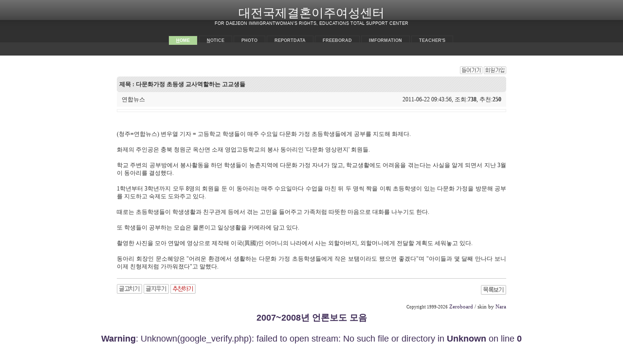

--- FILE ---
content_type: text/html
request_url: http://sjkim0207.byus.net/zboard/view.php?id=reportdata&page=18&sn1=&divpage=1&sn=off&ss=on&sc=on&select_arrange=headnum&desc=asc&no=3703
body_size: 18728
content:
<!--
ZeroBoard에 대한 라이센스 명시입니다.

아래 라이센스에 동의하시는 분만 제로보드를 사용할수 있습니다.
    
프로그램명 : Zeroboard
배포버젼 : 4.1 pl 2 (2002. 6. 19)
개발자 : zero 
Homepage : http://zeroboard.com

1. 제로보드의 배포권은 ZEROBOARD.COM에서 허용한 곳에만 있습니다.
   (허락 맡지 않은 재배포는 허용하지 않습니다.)

2. 제로보드는 저작권을 아래 3번항목에 의해 표기하는 한도내에서
   개인홈페이지 및 학교나 교회등의 비영리단체, 기업이나 기타 영리단체에서 사용할수 있습니다.
   (반국가 단체나 불법 싸이트에서의 사용은 금지합니다)

3. 제로보드 사용시 저작권 명시부분을 훼손하면 안됩니다.
   프로그램 소스, html소스상의 라이센스 및 웹상 출력물 하단에 있는 카피라이트와 링크를 수정하지 마십시요.
   (저작권 표시는 게시판 배포시 작성된 형식만을 허용합니다. 임의 수정은 금지합니다)

4. 단, 정식 등록버젼은 저작권 표시를 삭제할수 있습니다.
   정식 등록버젼에 대한 문의는 http://zeroboard.com 에서 문의 방법을 찾아주시기 바랍니다.

5. 링크서비스등의 기본 용도에 맞지 않는 사용은 금지합니다.

6. 제로보드의 사용으로 인한 데이타 손실 및 기타 손해등 어떠한 사고나 문제에 대해서 ZEROBOARD.COM은 절대 책임을 지지 않습니다.

7. 제로보드에 대해 ZEROBOARD.COM은 유지/ 보수의 의무가 없습니다.

8. 제로보드 소스는 개인적으로 사용시 수정하여 사용할수 있지만 수정된 프로그램의 재배포는 금지합니다.
   (저작권 관련 부분은 수정금지입니다)

9. 제로보드에 쓰인 스킨의 저작권은 스킨 제작자에게 있으며 제작자의 동의하에 수정배포가 가능합니다.

10. 기타 의문사항은 http://zeroboard.com 을 이용해 주시기 바랍니다.
    (질문등에 대한 내용은 메일로 받지 않습니다)

-->
<html> 
<head>
	<title></title>
	<meta http-equiv=Content-Type content=text/html; charset=EUC-KR>
	<link rel=StyleSheet HREF=skin/Nara_SG_V4/style.css type=text/css title=style>
	<script language='JavaScript'>
	var select_obj;
	function ZB_layerAction(name,status) { 
		var obj=document.all[name];
		var _tmpx,_tmpy, marginx, marginy;
		_tmpx = event.clientX + parseInt(obj.offsetWidth);
		_tmpy = event.clientY + parseInt(obj.offsetHeight);
		_marginx = document.body.clientWidth - _tmpx;
		_marginy = document.body.clientHeight - _tmpy ;
		if(_marginx < 0)
			_tmpx = event.clientX + document.body.scrollLeft + _marginx ;
		else
			_tmpx = event.clientX + document.body.scrollLeft ;
		if(_marginy < 0)
			_tmpy = event.clientY + document.body.scrollTop + _marginy +20;
		else
			_tmpy = event.clientY + document.body.scrollTop ;
		obj.style.posLeft=_tmpx-13;
		obj.style.posTop=_tmpy-12;
		if(status=='visible') {
			if(select_obj) {
				select_obj.style.visibility='hidden';
				select_obj=null;
			}
			select_obj=obj;
		}else{
			select_obj=null;
		}
		obj.style.visibility=status; 
	}


	function print_ZBlayer(name, homepage, mail, member_no, boardID, writer, traceID, traceType, isAdmin, isMember) {
		var printHeight = 0;
		var printMain="";
	
		if(homepage) {
			printMain = "<tr onMouseOver=this.style.backgroundColor='#bbbbbb' onMouseOut=this.style.backgroundColor='' onMousedown=window.open('"+homepage+"');><td style=font-family:굴림;font-size:9pt height=18 nowrap>&nbsp;<img src=images/n_homepage.gif border=0 align=absmiddle>&nbsp;&nbsp;홈페이지&nbsp;&nbsp;</td></tr>";
			printHeight = printHeight + 16;
		}
		if(mail) {
			printMain = printMain +	"<tr onMouseOver=this.style.backgroundColor='#bbbbbb' onMouseOut=this.style.backgroundColor='' onMousedown=window.open('open_window.php?mode=m&str="+mail+"','ZBremote','width=1,height=1,left=1,top=1');><td style=font-family:굴림;font-size:9pt height=18 nowrap>&nbsp;<img src=images/n_mail.gif border=0 align=absmiddle>&nbsp;&nbsp;메일 보내기&nbsp;&nbsp;</td></tr>";
			printHeight = printHeight + 16;
		}
		if(member_no) {
			if(isMember) {
				printMain = printMain +	"<tr onMouseOver=this.style.backgroundColor='#bbbbbb' onMouseOut=this.style.backgroundColor='' onMousedown=window.open('view_info.php?member_no="+member_no+"','view_info','width=400,height=510,toolbar=no,scrollbars=yes');><td style=font-family:굴림;font-size:9pt height=18 nowrap>&nbsp;<img src=images/n_memo.gif border=0 align=absmiddle>&nbsp;&nbsp;쪽지 보내기&nbsp;&nbsp;</td></tr>";
				printHeight = printHeight + 16;
			}
			printMain = printMain +	"<tr onMouseOver=this.style.backgroundColor='#bbbbbb' onMouseOut=this.style.backgroundColor='' onMousedown=window.open('view_info2.php?member_no="+member_no+"','view_info','width=400,height=510,toolbar=no,scrollbars=yes');><td style=font-family:굴림;font-size:9pt height=18 nowrap>&nbsp;<img src=images/n_information.gif border=0 align=absmiddle>&nbsp;&nbsp;회원정보 보기&nbsp;&nbsp;</td></tr>";
			printHeight = printHeight + 16;
		}
		if(writer) {
			printMain = printMain +	"<tr onMouseOver=this.style.backgroundColor='#bbbbbb' onMouseOut=this.style.backgroundColor='' onMousedown=location.href='zboard.php?id="+boardID+"&sn1=on&sn=on&ss=off&sc=off&keyword="+writer+"';><td style=font-family:굴림;font-size:9pt height=18 nowrap>&nbsp;<img src=images/n_search.gif border=0 align=absmiddle>&nbsp;&nbsp;이름으로 검색&nbsp;&nbsp;</td></tr>";
			printHeight = printHeight + 16;
		}
		if(isAdmin) {
			if(member_no) {
				printMain = printMain +	"<tr onMouseOver=this.style.backgroundColor='#bbbbbb' onMouseOut=this.style.backgroundColor='' onMousedown=window.open('open_window.php?mode=i&str="+member_no+"','ZBremote','width=1,height=1,left=1,top=1');><td style=font-family:굴림;font-size:9pt height=18 nowrap>&nbsp;<img src=images/n_modify.gif border=0 align=absmiddle>&nbsp;&nbsp;<font color=darkred>회원정보 변경&nbsp;&nbsp;</td></tr>";
				printHeight = printHeight + 16;
			}
			printMain = printMain +	"<tr onMouseOver=this.style.backgroundColor='#bbbbbb' onMouseOut=this.style.backgroundColor='' onMousedown=window.open('open_window.php?mode="+traceType+"&str="+traceID+"','ZBremote','width=1,height=1,left=1,top=1');><td style=font-family:굴림;font-size:9pt height=18 nowrap>&nbsp;<img src=images/n_relationlist.gif border=0 align=absmiddle>&nbsp;&nbsp;<font color=darkred>관련글 추적</font>&nbsp;&nbsp;</td></tr>";
			printHeight = printHeight + 16;
		
		}
		var printHeader = "<div id='"+name+"' style='position:absolute; left:10px; top:25px; width:127; height: "+printHeight+"; z-index:1; visibility: hidden' onMousedown=ZB_layerAction('"+name+"','hidden')><table border=0><tr><td colspan=3 onMouseover=ZB_layerAction('"+name+"','hidden') height=3></td></tr><tr><td width=5 onMouseover=ZB_layerAction('"+name+"','hidden') rowspan=2>&nbsp;</td><td height=5></td></tr><tr><td><table style=cursor:hand border='0' cellspacing='1' cellpadding='0' bgcolor='black' width=100% height=100%><tr><td valign=top bgcolor=white><table border=0 cellspacing=0 cellpadding=3 width=100% height=100%>";
		var printFooter = "</table></td></tr></table></td><td width=5 rowspan=2 onMouseover=ZB_layerAction('"+name+"','hidden')>&nbsp;</td></tr><tr><td colspan=3 height=10 onMouseover=ZB_layerAction('"+name+"','hidden')></td></tr></table></div>";
	
		document.writeln(printHeader+printMain+printFooter);
	}
</script>
	</head>
<body topmargin='0'  leftmargin='0' marginwidth='0' marginheight='0'  bgcolor=white >
			<!DOCTYPE html PUBLIC "-//W3C//DTD XHTML 1.0 Strict//EN" "http://www.w3.org/TR/xhtml1/DTD/xhtml1-strict.dtd">
<html xmlns="http://www.w3.org/1999/xhtml" xml:lang="en" lang="en">
<head>
	<meta http-equiv="content-type" content="text/html;charset=utf-8" />
	<meta name="author" content="Luka Cvrk (www.solucija.com)" />
	<meta name="description" content="My Site" />
	<meta name="keywords" content="key, words" />	
	<link rel="stylesheet" type="text/css" href="style1.css" media="screen" />
	<title>Internet Hosting</title>
    <style type="text/css">
<!--
.style1 {font-family: "HY나무B"}
.style7 {font-size: 12px}
.style8 {font-family: "Asia환희M"}
.style10 {
	font-family: Arial, Helvetica, sans-serif;
	font-size: 10px;
}
.style13 {font-size: 12em}
.style19 {
	font-size: 18px;
	font-family: "HY나무B";
	font-weight: bold;
}
.style20 {color: #990066}
.style31 {font-size: 16px}
.style32 {font-size: 12px; font-family: Arial, Helvetica, sans-serif; }
.style36 {
	font-family: "HY나무B";
	font-size: 18px;
	color: #003300;
}
.style38 {font-size: 12px; font-family: Arial, Helvetica, sans-serif; font-weight: bold; }
.style41 {color: #003300; font-size: 18px;}
.style42 {	font-weight: bold;
	font-size: 24px;
	font-family: Georgia, "Times New Roman", Times, serif;
}
.style44 {color: #003300; font-size: 18px; font-weight: bold; }
-->
    </style>
</head>
<body><center><div id="content"><div id="center"><div id="header"><h1 class="style1">대전국제결혼이주여성센터</h1><p>FOR DAEJEON IMMIGRANTWOMAN'S RIGHTS, EDUCATIONS TOTAL SUPPORT CENTER </p><ul id="tablist"><li><a class="current" href="http://www.djimc.org" accesskey="m"><span class="key">H</span>OME</a></li><li><a href="http://sjkim0207.byus.net/zboard/zboard.php?id=gongji" accesskey="m"><span class="key">N</span>OTICE</a></li><li><a href="http://sjkim0207.byus.net/zboard/zboard.php?id=free" accesskey="p">PHOTO</a></li><li><a href="http://sjkim0207.byus.net/zboard/zboard.php?id=reportdata" accesskey="e">REPORTDATA</a></li><li><a href="http://sjkim0207.byus.net/zboard/zboard.php?id=hangul" accesskey="r">FREEBORAD</a></li><li><a href="http://sjkim0207.byus.net/zboard/zboard.php?id=imw" accesskey="p">IMFORMATION</a></li><li><a href="http://sjkim0207.byus.net/zboard/zboard.php?id=volunteer" accesskey="c">TEACHER'S </a></li></ul></div></div><div id="center">


			<table border=0 cellspacing=0 cellpadding=0 width=800 height=1 style="table-layout:fixed;"><col width=100%></col><tr><td><img src=images/t.gif border=0 width=98% height=1 name=zb_get_table_width><br><img src=images/t.gif border=0 name=zb_target_resize width=1 height=1></td></tr></table>
			

<table border=0 cellspacing=0 cellpadding=0 width=800>
<tr>
		<td align=right>
				<a onfocus=blur() href='login.php?id=reportdata&page=18&sn1=&divpage=1&sn=off&ss=on&sc=on&select_arrange=headnum&desc=asc&s_url=%2Fzboard%2Fview.php%3Fid%3Dreportdata%26page%3D18%26sn1%3D%26divpage%3D1%26sn%3Doff%26ss%3Don%26sc%3Don%26select_arrange%3Dheadnum%26desc%3Dasc%26no%3D3703'>				<IMG SRC="skin/Nara_SG_V4/bt_login.gif" WIDTH="46" HEIGHT="16" BORDER="0"></a>
				<a onfocus=blur() href=# onclick="window.open('member_join.php?group_no=1','zbMemberJoin','width=560,height=590,toolbars=no,resizable=yes,scrollbars=yes')">				<IMG SRC="skin/Nara_SG_V4/bt_join.gif" WIDTH="46" HEIGHT="16" BORDER="0"></a>
				<Zeroboard 				<IMG SRC="skin/Nara_SG_V4/bt_modify.gif" WIDTH="46" HEIGHT="16" BORDER="0"></a>
				<Zeroboard 				<IMG SRC="skin/Nara_SG_V4/bt_memo.gif" WIDTH="46" HEIGHT="16" BORDER="0"></a>
				<Zeroboard 				<IMG SRC="skin/Nara_SG_V4/bt_logout.gif" WIDTH="46" HEIGHT="16" BORDER="0"></a>
				<Zeroboard 				<IMG SRC="skin/Nara_SG_V4/bt_setup.gif" WIDTH="46" HEIGHT="16" BORDER="0"></a></td>
</tr>
</table>
<TABLE WIDTH=800 HEIGHT="1"  BORDER="0" CELLPADDING="0" CELLSPACING="0">
<TR>
		<TD><IMG SRC="" WIDTH="1" HEIGHT="1"></TD>
</TR>
</TABLE>
<table width=800 border=0 cellpadding=0 cellspacing=0 BACKGROUND="skin/Nara_SG_V4/title_back.gif">
<tr>
		<td WIDTH="5" HEIGHT="5"><IMG SRC="skin/Nara_SG_V4/title_back_corner1.gif" WIDTH="5" HEIGHT="5"></td>
		<td HEIGHT="5"><IMG SRC="" WIDTH="1" HEIGHT="1"></td>
    <td WIDTH="5" HEIGHT="5"><IMG SRC="skin/Nara_SG_V4/title_back_corner3.gif" WIDTH="5" HEIGHT="5"></td>
</tr>
<tr>
		<td WIDTH="5"><IMG SRC="" WIDTH="1" HEIGHT="1"></td>
    <td HEIGHT="22"><b CLASS='TitleText2'> 제목 : 다문화가정 초등생 교사역할하는 고교생들</b></td>
    <td WIDTH="5"><IMG SRC="" WIDTH="1" HEIGHT="1"></td>
</tr>
<tr>
		<td WIDTH="5" HEIGHT="5"><IMG SRC="skin/Nara_SG_V4/title_back_corner2.gif" WIDTH="5" HEIGHT="5"></td>
    <td HEIGHT="5"><IMG SRC="" WIDTH="1" HEIGHT="1"></td>
    <td WIDTH="5" HEIGHT="5"><IMG SRC="skin/Nara_SG_V4/title_back_corner4.gif" WIDTH="5" HEIGHT="5"></td>
</tr>
</table>
<table border=0 cellspacing=0 cellpadding=0 width=800 style=table-layout:fixed>
<tr>
		<td valign=top bgcolor=white>
				<table width=100% height=30 border=0 cellspacing=0 BGCOLOR="#F8F8F8" style=table-layout:fixed>
				<col width=>
				</col>
				<col width=240>
				</col>
				
				<tr>
						<td nowrap style=padding-left:10px>
																<span onMousedown="ZB_layerAction('zbLayer3','visible')" style=cursor:hand>연합뉴스</span>								</b>&nbsp;
														</td>
						<td align=right style=padding-right:10px class=11Ko999999>
								2011-06-22 09:43:56, 조회:<b>738</b>, 추천:<b>250</b>
								</td>
				</tr>
				</table>
				<TABLE WIDTH="100%"  BORDER="0" CELLSPACING="0" CELLPADDING="0">
				<TR>
						<TD HEIGHT="5"><IMG SRC="" WIDTH="1" HEIGHT="1"></TD>
				</TR>
				<TR>
						<TD CLASS=11Ko000000 STYLE="border:1px solid #EEEEEE; padding:2px">
								<!--								<b>ㆍ</b>관련링크 <SPAN CLASS=12Ko000000>①</SPAN>
																<br>
								-->								<!--								<b>ㆍ</b>관련링크 <SPAN CLASS=12Ko000000>②</SPAN>
																<br>
								-->								<!--								<b>ㆍ</b>내려받기 <SPAN CLASS=12Ko000000>①</SPAN>
								<Zeroboard																(
								0								)</a>, 받기횟수 :
								0								<br>
								-->								<!--								<b>ㆍ</b>내려받기 <SPAN CLASS=12Ko000000>②</SPAN>
								<Zeroboard																(
								0								)</a>, 받기횟수 :
								0								<br>
								-->						</TD>
				</TR>
				<TR>
						<TD HEIGHT="5"><IMG SRC="" WIDTH="1" HEIGHT="1"></TD>
				</TR>
				</TABLE>
				<table border=0 cellspacing=0 cellpadding=10 width=100%>
				<tr>
						<td>
																								<table border=0 cellspacing=0 cellpadding=0 width=100% style="table-layout:fixed;"><col width=100%></col><tr><td valign=top class=AlignJustify>  &nbsp;&nbsp;&nbsp;&nbsp; <br />
 <br />
(청주=연합뉴스) 변우열 기자 = 고등학교 학생들이 매주 수요일 다문화 가정 초등학생들에게 공부를 지도해 화제다.<br />
<br />
화제의 주인공은 충북 청원군 옥산면 소재 영업고등학교의 봉사 동아리인 '다문화 영상편지' 회원들.<br />
<br />
학교 주변의 공부방에서 봉사활동을 하던 학생들이 농촌지역에 다문화 가정 자녀가 많고, 학교생활에도 어려움을 겪는다는 사실을 알게 되면서 지난 3월 이 동아리를 결성했다.<br />
<br />
1학년부터 3학년까지 모두 8명의 회원을 둔 이 동아리는 매주 수요일마다 수업을 마친 뒤 두 명씩 짝을 이뤄 초등학생이 있는 다문화 가정을 방문해 공부를 지도하고 숙제도 도와주고 있다.<br />
<br />
때로는 초등학생들이 학생생활과 친구관계 등에서 겪는 고민을 들어주고 가족처럼 따뜻한 마음으로 대화를 나누기도 한다.<br />
<br />
또 학생들이 공부하는 모습은 물론이고 일상생활을 카메라에 담고 있다.<br />
<br />
촬영한 사진을 모아 연말에 영상으로 제작해 이국(異國)인 어머니의 나라에서 사는 외할아버지, 외할머니에게 전달할 계획도 세워놓고 있다.<br />
<br />
동아리 회장인 문소혜양은 "어려운 환경에서 생활하는 다문화 가정 초등학생들에게 작은 보탬이라도 됐으면 좋겠다"며 "아이들과 몇 달째 만나다 보니 이제 친형제처럼 가까워졌다"고 말했다.<br />
<br />
<!--"<--></table>								<div align=right class=10EnCCCCCC>
																		</div>
						</td>
				</tr>
				</table>
		</td>
		</td>
</tr>
</table>
<TABLE width=800BORDER="0" CELLPADDING="0" CELLSPACING="0">
<TR>
		<TD HEIGHT="1" BGCOLOR="#CCCCCC"><IMG SRC="" WIDTH="1" HEIGHT="1"></TD>
</TR>
<TR>
		<TD HEIGHT="8"><IMG SRC="" WIDTH="1" HEIGHT="8"></TD>
</TR>
</TABLE>
<table width=800 cellspacing=0 cellpadding=0>
<tr>
		<td height=30>
				<Zeroboard 				<IMG SRC="skin/Nara_SG_V4/bt_reply.gif" WIDTH="52" HEIGHT="20" BORDER="0"></a>
				<a onfocus=blur() href='write.php?id=reportdata&page=18&sn1=&divpage=1&sn=off&ss=on&sc=on&select_arrange=headnum&desc=asc&no=3703&mode=modify'>				<IMG SRC="skin/Nara_SG_V4/bt_modifymemo.gif" WIDTH="52" HEIGHT="20" BORDER="0"></a>
				<a onfocus=blur() href='delete.php?id=reportdata&page=18&sn1=&divpage=1&sn=off&ss=on&sc=on&select_arrange=headnum&desc=asc&no=3703'>				<IMG SRC="skin/Nara_SG_V4/bt_del.gif" WIDTH="52" HEIGHT="20" BORDER="0"></a>
				<a onfocus=blur() href='vote.php?id=reportdata&page=18&sn1=&divpage=1&sn=off&ss=on&sc=on&select_arrange=headnum&desc=asc&no=3703'>				<IMG SRC="skin/Nara_SG_V4/bt_recommend.gif" WIDTH="52" HEIGHT="20" BORDER="0"></a> </td>
		<td align=right>
				<a onfocus=blur() href='zboard.php?id=reportdata&page=18&page_num=20&category=&sn=off&ss=on&sc=on&keyword=&prev_no=3703&sn1=&divpage=1&select_arrange=headnum&desc=asc'>				<IMG SRC="skin/Nara_SG_V4/bt_list.gif" WIDTH="52" HEIGHT="20" BORDER="0"></a>
				<Zeroboard 				<IMG SRC="skin/Nara_SG_V4/bt_write.gif" WIDTH="52" HEIGHT="20" BORDER="0"></a> </td>
</tr>
</table>
<br>

<script>
print_ZBlayer('zbLayer1', '', '', '', 'reportdata', '%B8%D3%B4%CF%C5%F5%B5%A5%C0%CC', '', '', '', '');
print_ZBlayer('zbLayer2', '', '', '', 'reportdata', '%BE%C6%BD%C3%BE%C6%C5%F5%B5%A5%C0%CC', '', '', '', '');
print_ZBlayer('zbLayer3', '', '', '', 'reportdata', '%BF%AC%C7%D5%B4%BA%BD%BA', '', '', '', '');
</script>
			<table border=0 cellpadding=0 cellspacing=0 height=20 width=800>
			<tr>
				<td align=right style=font-family:tahoma,굴림;font-size:8pt;line-height:150%;letter-spacing:0px>
					<font style=font-size:7pt>Copyright 1999-2026</font> <a href=http://www.zeroboard.com target=_blank onfocus=blur()><font style=font-family:tahoma,굴림;font-size:8pt;>Zeroboard</a> / skin by <a href=http://naradesign.com/ target=_blank onfocus=blur() Class='10EnLinkSilver'>Nara</a>
				</td>   
			</tr>
			</table>

						<!-- 이미지 리사이즈를 위해서 처리하는 부분 -->
			<script>
				function zb_img_check(){
					var zb_main_table_width = document.zb_get_table_width.width;
					var zb_target_resize_num = document.zb_target_resize.length;
					for(i=0;i<zb_target_resize_num;i++){ 
						if(document.zb_target_resize[i].width > zb_main_table_width) {
							document.zb_target_resize[i].width = zb_main_table_width;
						}
					}
				}
				window.onload = zb_img_check;
			</script>

			<font size=4><b><a href="http://wo.to/board/board.php?id=a.2.migrantwoman" accesskey="c">2007~2008년 언론보도 모음</b></div>
</body>
</html>
			

<!--
 Session Excuted  : 0.0002
 Connect Checked  : 0.0003
 Query Excuted  : 0.003
 PHP Excuted  : 0.004
 Check Lists : 0.001
 Skins Excuted  : 0.408
 Total Excuted Time : 0.415
-->
<br />
<b>Warning</b>:  Unknown(google_verify.php): failed to open stream: No such file or directory in <b>Unknown</b> on line <b>0</b><br />
<br />
<b>Warning</b>:  Unknown(google_verify.php): failed to open stream: No such file or directory in <b>Unknown</b> on line <b>0</b><br />
<br />
<b>Warning</b>:  (null)(): Failed opening 'google_verify.php' for inclusion (include_path='.:/usr/lib/php/pear') in <b>Unknown</b> on line <b>0</b><br />


--- FILE ---
content_type: text/css
request_url: http://sjkim0207.byus.net/zboard/skin/Nara_SG_V4/style.css
body_size: 26320
content:
.textarea {border:solid 1px #CCCCCC; font-size:12px; color:#000000; background-color:white;}
.input {border:solid 1px #CCCCCC; font-size:12px; color:#000000; background-color:white; height:20px}
.submit {border:solid 1px #CCCCCC; font-size:12px; font-weight:bold; color:#000000; background-color:#EEEEEE; height:20px}
.button {border:solid 1px #CCCCCC; font-size:12px; font-weight:bold; color:#000000; background-color:#EEEEEE; height:20px}

.title {height:32px;}
.list0 {background-image:url(list_back.gif); background-position:bottom; background-repeat:repeat-x; height:32px; font-size:12px;}
.list1 {background-image:url(list_back.gif); background-position:bottom; background-repeat:repeat-x; height:32px; font-size:12px;}

.title_han { height:32px; background-image:url(title_back.gif);}

.SetupLink {color:#333333; text-decoration:none; font-weight:bold; cursor:pointer; height:0px; filter:dropshadow(color=#EEEEEE, offx=1, offy=1, positive=1)}
.TitleText {color:#333333; font-size:12px; font-weight:bold; text-decoration:none;}
.TitleText2 { color:#333333; font-weight:bold; font-size:12px; }

/* 문서내의 기본서체 */
td {	font-family: '돋움', '굴림', Tahoma, Verdana;	font-size: 12px;	line-height: 140%;	color: #333333;}
body, input, select, textarea {	font-family: '돋움', '굴림', Tahoma, Verdana;	font-size: 12px;	color: #333333;}

/* 영문 10픽셀 파란링크 */
a.10EnLinkBlue:link {	font-family: Tahoma, Verdana;	font-size: 10px;	color: #6600CC;	text-decoration: none;}
a.10EnLinkBlue:hover {	font-family: Tahoma, Verdana;	font-size: 10px;	color: #000000;	text-decoration: underline;}
a.10EnLinkBlue:visited {	font-family: Tahoma, Verdana;	font-size: 10px;	color: #993399;	text-decoration: none;}

/* 영문 10픽셀 하늘색링크 */
a.10EnLinkSky:link {	font-family: Tahoma, Verdana;	font-size: 10px;	color: #6699FF;	text-decoration: none;}
a.10EnLinkSky:hover {	font-family: Tahoma, Verdana;	font-size: 10px;	color: #000000;	text-decoration: underline;}
a.10EnLinkSky:visited {	font-family: Tahoma, Verdana;	font-size: 10px;	color: #993399;	text-decoration: none;}

/* 영문 10픽셀 검정링크 */
a.10EnLinkBlack:link {	font-family: Tahoma, Verdana;	font-size: 10px;	color: #333333;	text-decoration: none;}
a.10EnLinkBlack:hover {	font-family: Tahoma, Verdana;	font-size: 10px;	color: #6600CC;	text-decoration: underline;}
a.10EnLinkBlack:visited {	font-family: Tahoma, Verdana;	font-size: 10px;	color: #993399;	text-decoration: none;}

/* 영문 10픽셀 회색링크 */
a.10EnLinkGray:link {	font-family: Tahoma, Verdana;	font-size: 10px;	color: #666666;	text-decoration: none;}
a.10EnLinkGray:hover {	font-family: Tahoma, Verdana;	font-size: 10px;	color: #6600CC;	text-decoration: underline;}
a.10EnLinkGray:visited {	font-family: Tahoma, Verdana;	font-size: 10px;	color: #993399;	text-decoration: none;}

/* 영문 10픽셀 실버링크 */
a.10EnLinkSilver:link {	font-family: Tahoma, Verdana;	font-size: 10px;	color: #999999;	text-decoration: none;}
a.10EnLinkSilver:hover {	font-family: Tahoma, Verdana;	font-size: 10px;	color: #6600CC;	text-decoration: underline;}
a.10EnLinkSilver:visited {	font-family: Tahoma, Verdana;	font-size: 10px;	color: #993399;	text-decoration: none;}

/* 영문 10픽셀 화이트링크 */
a.10EnLinkWhite:link {	font-family: Tahoma, Verdana;	font-size: 10px;	color: #FFFFFF;	text-decoration: none;}
a.10EnLinkWhite:hover {	font-family: Tahoma, Verdana;	font-size: 10px;	color: #FFFF00;	text-decoration: underline;}
a.10EnLinkWhite:visited {	font-family: Tahoma, Verdana;	font-size: 10px;	color: #CCCCCC;	text-decoration: none;}

/* 영문 11픽셀 파란링크 */
a.11EnLinkBlue:link {	font-family: Tahoma, Verdana;	font-size: 11px;	color: #6600CC;	text-decoration: none;}
a.11EnLinkBlue:hover {	font-family: Tahoma, Verdana;	font-size: 11px;	color: #000000;	text-decoration: underline;}
a.11EnLinkBlue:visited {	font-family: Tahoma, Verdana;	font-size: 11px;	color: #993399;	text-decoration: none;}

/* 영문 11픽셀 하늘색링크 */
a.11EnLinkSky:link {	font-family: Tahoma, Verdana;	font-size: 11px;	color: #6699FF;	text-decoration: none;}
a.11EnLinkSky:hover {	font-family: Tahoma, Verdana;	font-size: 11px;	color: #000000;	text-decoration: underline;}
a.11EnLinkSky:visited {	font-family: Tahoma, Verdana;	font-size: 11px;	color: #993399;	text-decoration: none;}

/* 영문 11픽셀 검정링크 */
a.11EnLinkBlack:link {	font-family: Tahoma, Verdana;	font-size: 11px;	color: #333333;	text-decoration: none;}
a.11EnLinkBlack:hover {	font-family: Tahoma, Verdana;	font-size: 11px;	color: #6600CC;	text-decoration: underline;}
a.11EnLinkBlack:visited {	font-family: Tahoma, Verdana;	font-size: 11px;	color: #993399;	text-decoration: none;}

/* 영문 11픽셀 회색링크 */
a.11EnLinkGray:link {	font-family: Tahoma, Verdana;	font-size: 11px;	color: #666666;	text-decoration: none;}
a.11EnLinkGray:hover {	font-family: Tahoma, Verdana;	font-size: 11px;	color: #6600CC;	text-decoration: underline;}
a.11EnLinkGray:visited {	font-family: Tahoma, Verdana;	font-size: 11px;	color: #993399;	text-decoration: none;}

/* 영문 11픽셀 실버링크 */
a.11EnLinkSilver:link {	font-family: Tahoma, Verdana;	font-size: 11px;	color: #999999;	text-decoration: none;}
a.11EnLinkSilver:hover {	font-family: Tahoma, Verdana;	font-size: 11px;	color: #6600CC;	text-decoration: underline;}
a.11EnLinkSilver:visited {	font-family: Tahoma, Verdana;	font-size: 11px;	color: #993399;	text-decoration: none;}

/* 영문 11픽셀 화이트링크 */
a.11EnLinkWhite:link {	font-family: Tahoma, Verdana;	font-size: 11px;	color: #FFFFFF;	text-decoration: none;}
a.11EnLinkWhite:hover {	font-family: Tahoma, Verdana;	font-size: 11px;	color: #FFFF00;	text-decoration: underline;}
a.11EnLinkWhite:visited {	font-family: Tahoma, Verdana;	font-size: 11px;	color: #CCCCCC;	text-decoration: none;}

/* 한글 11픽셀 파란링크 */
a.11KoLinkBlue:link {	font-family: '돋움', '굴림';	font-size: 11px;	color: #6600CC;	text-decoration: none;}
a.11KoLinkBlue:hover {	font-family: '돋움', '굴림';	font-size: 11px;	color: #000000;	text-decoration: underline;}
a.11KoLinkBlue:visited {	font-family: '돋움', '굴림';	font-size: 11px;	color: #993399;	text-decoration: none;}

/* 한글 11픽셀 하늘색링크 */
a.11KoLinkSky:link {	font-family: '돋움', '굴림';	font-size: 11px;	color: #6699FF;	text-decoration: none;}
a.11KoLinkSky:hover {	font-family: '돋움', '굴림';	font-size: 11px;	color: #000000;	text-decoration: underline;}
a.11KoLinkSky:visited {	font-family: '돋움', '굴림';	font-size: 11px;	color: #993399;	text-decoration: none;}

/* 한글 11픽셀 검정링크 */
a.11KoLinkBlack:link {	font-family: '돋움', '굴림';	font-size: 11px;	color: #333333;	text-decoration: none;}
a.11KoLinkBlack:hover {	font-family: '돋움', '굴림';	font-size: 11px;	color: #6600CC;	text-decoration: underline;}
a.11KoLinkBlack:visited {	font-family: '돋움', '굴림';	font-size: 11px;	color: #993399;	text-decoration: none;}

/* 한글 11픽셀 회색링크 */
a.11KoLinkGray:link {	font-family: '돋움', '굴림';	font-size: 11px;	color: #666666;	text-decoration: none;}
a.11KoLinkGray:hover {	font-family: '돋움', '굴림';	font-size: 11px;	color: #6600CC;	text-decoration: underline;}
a.11KoLinkGray:visited {	font-family: '돋움', '굴림';	font-size: 11px;	color: #993399;	text-decoration: none;}

/* 한글 11픽셀 실버링크 */
a.11KoLinkSilver:link {	font-family: '돋움', '굴림';	font-size: 11px;	color: #999999;	text-decoration: none;}
a.11KoLinkSilver:hover {	font-family: '돋움', '굴림';	font-size: 11px;	color: #6600CC;	text-decoration: underline;}
a.11KoLinkSilver:visited {	font-family: '돋움', '굴림';	font-size: 11px;	color: #993399;	text-decoration: none;}

/* 한글 11픽셀 화이트링크 */
a.11KoLinkWhite:link {	font-family: '돋움', '굴림';	font-size: 11px;	color: #FFFFFF;	text-decoration: none;}
a.11KoLinkWhite:hover {	font-family: '돋움', '굴림';	font-size: 11px;	color: #FFFF00;	text-decoration: underline;}
a.11KoLinkWhite:visited {	font-family: '돋움', '굴림';	font-size: 11px;	color: #CCCCCC;	text-decoration: none;}

/* 영문 12픽셀 파란링크 */
a.12EnLinkBlue:link {	font-family: Tahoma, Verdana;	font-size: 12px;	color: #6600CC;	text-decoration: none;}
a.12EnLinkBlue:hover {	font-family: Tahoma, Verdana;	font-size: 12px;	color: #000000;	text-decoration: underline;}
a.12EnLinkBlue:visited {	font-family: Tahoma, Verdana;	font-size: 12px;	color: #993399;	text-decoration: none;}

/* 영문 12픽셀 하늘색링크 */
a.12EnLinkSky:link {	font-family: Tahoma, Verdana;	font-size: 12px;	color: #6699FF;	text-decoration: none;}
a.12EnLinkSky:hover {	font-family: Tahoma, Verdana;	font-size: 12px;	color: #000000;	text-decoration: underline;}
a.12EnLinkSky:visited {	font-family: Tahoma, Verdana;	font-size: 12px;	color: #993399;	text-decoration: none;}

/* 영문 12픽셀 검정링크 */
a.12EnLinkBlack:link {	font-family: Tahoma, Verdana;	font-size: 12px;	color: #333333;	text-decoration: none;}
a.12EnLinkBlack:hover {	font-family: Tahoma, Verdana;	font-size: 12px;	color: #6600CC;	text-decoration: underline;}
a.12EnLinkBlack:visited {	font-family: Tahoma, Verdana;	font-size: 12px;	color: #993399;	text-decoration: none;}

/* 영문 12픽셀 회색링크 */
a.12EnLinkGray:link {	font-family: Tahoma, Verdana;	font-size: 12px;	color: #666666;	text-decoration: none;}
a.12EnLinkGray:hover {	font-family: Tahoma, Verdana;	font-size: 12px;	color: #6600CC;	text-decoration: underline;}
a.12EnLinkGray:visited {	font-family: Tahoma, Verdana;	font-size: 12px;	color: #993399;	text-decoration: none;}

/* 영문 12픽셀 실버링크 */
a.12EnLinkSilver:link {	font-family: Tahoma, Verdana;	font-size: 12px;	color: #999999;	text-decoration: none;}
a.12EnLinkSilver:hover {	font-family: Tahoma, Verdana;	font-size: 12px;	color: #6600CC;	text-decoration: underline;}
a.12EnLinkSilver:visited {	font-family: Tahoma, Verdana;	font-size: 12px;	color: #993399;	text-decoration: none;}

/* 영문 12픽셀 화이트링크 */
a.12EnLinkWhite:link {	font-family: Tahoma, Verdana;	font-size: 12px;	color: #FFFFFF;	text-decoration: none;}
a.12EnLinkWhite:hover {	font-family: Tahoma, Verdana;	font-size: 12px;	color: #FFFF00;	text-decoration: underline;}
a.12EnLinkWhite:visited {	font-family: Tahoma, Verdana;	font-size: 12px;	color: #CCCCCC;	text-decoration: none;}

/* 한글 12픽셀 파란링크 */
a.12KoLinkBlue:link {	font-family: '돋움', '굴림';	font-size: 12px;	color: #6600CC;	text-decoration: none;}
a.12KoLinkBlue:hover {	font-family: '돋움', '굴림';	font-size: 12px;	color: #000000;	text-decoration: underline;}
a.12KoLinkBlue:visited {	font-family: '돋움', '굴림';	font-size: 12px;	color: #993399;	text-decoration: none;}

/* 한글 12픽셀 하늘색링크 */
a.12KoLinkSky:link {	font-family: '돋움', '굴림';	font-size: 12px;	color: #6699FF;	text-decoration: none;}
a.12KoLinkSky:hover {	font-family: '돋움', '굴림';	font-size: 12px;	color: #000000;	text-decoration: underline;}
a.12KoLinkSky:visited {	font-family: '돋움', '굴림';	font-size: 12px;	color: #993399;	text-decoration: none;}

/* 한글 12픽셀 검정링크 */
a.12KoLinkBlack:link {	font-family: '돋움', '굴림';	font-size: 12px;	color: #333333;	text-decoration: none;}
a.12KoLinkBlack:hover {	font-family: '돋움', '굴림';	font-size: 12px;	color: #6600CC;	text-decoration: underline;}
a.12KoLinkBlack:visited {	font-family: '돋움', '굴림';	font-size: 12px;	color: #993399;	text-decoration: none;}

/* 한글 12픽셀 회색링크 */
a.12KoLinkGray:link {	font-family: '돋움', '굴림';	font-size: 12px;	color: #666666;	text-decoration: none;}
a.12KoLinkGray:hover {	font-family: '돋움', '굴림';	font-size: 12px;	color: #6600CC;	text-decoration: underline;}
a.12KoLinkGray:visited {	font-family: '돋움', '굴림';	font-size: 12px;	color: #993399;	text-decoration: none;}

/* 한글 12픽셀 실버링크 */
a.12KoLinkSilver:link {	font-family: '돋움', '굴림';	font-size: 12px;	color: #999999;	text-decoration: none;}
a.12KoLinkSilver:hover {	font-family: '돋움', '굴림';	font-size: 12px;	color: #6600CC;	text-decoration: underline;}
a.12KoLinkSilver:visited {	font-family: '돋움', '굴림';	font-size: 12px;	color: #993399;	text-decoration: none;}

/* 한글 12픽셀 화이트링크 */
a.12KoLinkWhite:link {	font-family: '돋움', '굴림';	font-size: 12px;	color: #FFFFFF;	text-decoration: none;}
a.12KoLinkWhite:hover {	font-family: '돋움', '굴림';	font-size: 12px;	color: #FFFF00;	text-decoration: underline;}
a.12KoLinkWhite:visited {	font-family: '돋움', '굴림';	font-size: 12px;	color: #CCCCCC;	text-decoration: none;}

/* 한글 12픽셀 영역 메뉴 */
a.12KoLinkBlackBoxBG1:link {	font-family: '돋움', '굴림';	font-size: 12px;	color: #000000;	text-decoration: none;		height: 22px;	width: 150px;	padding-top: 4px;	padding-left: 10px;}
a.12KoLinkBlackBoxBG1:hover {	font-family: '돋움', '굴림';	font-size: 12px;	color: #6699FF;	text-decoration: none;	height: 22px;	width: 150px;	padding-top: 4px;	padding-left: 10px;	font-weight:bold;	background-color: #EEEEEE;}
a.12KoLinkBlackBoxBG1:visited {	font-family: '돋움', '굴림';	font-size: 12px;	color: #666666;	text-decoration: none;		height: 22px;	width: 150px;	padding-top: 4px;	padding-left: 10px;}

/* 영문 10픽셀 Tahoma가 Verdana보다 자간이 적다 */
.10En000000  {	font-family: Tahoma, Verdana;	font-size: 10px;	color: #000000; line-height:normal}
.10En333333  {	font-family: Tahoma, Verdana;	font-size: 10px;	color: #333333; line-height:normal}
.10En666666  {	font-family: Tahoma, Verdana;	font-size: 10px;	color: #666666; line-height:normal}
.10En999999  {	font-family: Tahoma, Verdana;	font-size: 10px;	color: #999999; line-height:normal}
.10EnCCCCCC  {	font-family: Tahoma, Verdana;	font-size: 10px;	color: #CCCCCC; line-height:normal}
.10EnFFFFFF  {	font-family: Tahoma, Verdana;	font-size: 10px;	color: #FFFFFF; line-height:normal}
.10EnFF0000  {	font-family: Tahoma, Verdana;	font-size: 10px;	color: #FF0000; line-height:normal}
.10En669900  {	font-family: Tahoma, Verdana;	font-size: 10px;	color: #669900; line-height:normal}
.10EnFF9900  {	font-family: Tahoma, Verdana;	font-size: 10px;	color: #FF9900; line-height:normal}

/* 영문 11픽셀 */
.11En000000 {	font-family: Tahoma, Verdana;	font-size: 11px;	color: #000000; line-height:normal}
.11En333333 {	font-family: Tahoma, Verdana;	font-size: 11px;	color: #333333; line-height:normal}
.11En666666 {	font-family: Tahoma, Verdana;	font-size: 11px;	color: #666666; line-height:normal}
.11En999999 {	font-family: Tahoma, Verdana;	font-size: 11px;	color: #999999; line-height:normal}
.11EnCCCCCC {	font-family: Tahoma, Verdana;	font-size: 11px;	color: #CCCCCC; line-height:normal}
.11EnFFFFFF {	font-family: Tahoma, Verdana;	font-size: 11px;	color: #FFFFFF; line-height:normal}
.11EnFF0000 {	font-family: Tahoma, Verdana;	font-size: 11px;	color: #FF0000; line-height:normal}
.11En669900 {	font-family: Tahoma, Verdana;	font-size: 11px;	color: #669900; line-height:normal}
.11EnFF9900 {	font-family: Tahoma, Verdana;	font-size: 11px;	color: #FF9900; line-height:normal}

/* 한글 11픽셀 */
.11Ko000000 {	font-family: '돋움', '굴림';	font-size: 11px;	color: #000000; line-height:normal}
.11Ko333333 {	font-family: '돋움', '굴림';	font-size: 11px;	color: #333333; line-height:normal}
.11Ko666666 {	font-family: '돋움', '굴림';	font-size: 11px;	color: #666666; line-height:normal}
.11Ko999999 {	font-family: '돋움', '굴림';	font-size: 11px;	color: #999999; line-height:normal}
.11KoCCCCCC {	font-family: '돋움', '굴림';	font-size: 11px;	color: #CCCCCC; line-height:normal}
.11KoFFFFFF {	font-family: '돋움', '굴림';	font-size: 11px;	color: #FFFFFF; line-height:normal}
.11KoFF0000 {	font-family: '돋움', '굴림';	font-size: 11px;	color: #FF0000; line-height:normal}
.11Ko669900 {	font-family: '돋움', '굴림';	font-size: 11px;	color: #669900; line-height:normal}
.11KoFF9900 {	font-family: '돋움', '굴림';	font-size: 11px;	color: #FF9900; line-height:normal}

/* 영문 12픽셀 */
.12En000000 {	font-family: Tahoma, Verdana;	font-size: 12px;	color: #000000; line-height:normal}
.12En333333 {	font-family: Tahoma, Verdana;	font-size: 12px;	color: #333333; line-height:normal}
.12En666666 {	font-family: Tahoma, Verdana;	font-size: 12px;	color: #666666; line-height:normal}
.12En999999 {	font-family: Tahoma, Verdana;	font-size: 12px;	color: #999999; line-height:normal}
.12EnCCCCCC {	font-family: Tahoma, Verdana;	font-size: 12px;	color: #CCCCCC; line-height:normal}
.12EnFFFFFF {	font-family: Tahoma, Verdana;	font-size: 12px;	color: #FFFFFF; line-height:normal}
.12EnFF0000 {	font-family: Tahoma, Verdana;	font-size: 12px;	color: #FF0000; line-height:normal}
.12En669900 {	font-family: Tahoma, Verdana;	font-size: 12px;	color: #669900; line-height:normal}
.12EnFF9900 {	font-family: Tahoma, Verdana;	font-size: 12px;	color: #FF9900; line-height:normal}

/* 한글 12픽셀 */
.12Ko000000 {	font-family: '돋움', '굴림';	font-size: 12px;	color: #000000; line-height:normal}
.12Ko333333 {	font-family: '돋움', '굴림';	font-size: 12px;	color: #333333; line-height:normal}
.12Ko666666 {	font-family: '돋움', '굴림';	font-size: 12px;	color: #666666; line-height:normal}
.12Ko999999 {	font-family: '돋움', '굴림';	font-size: 12px;	color: #999999; line-height:normal}
.12KoCCCCCC {	font-family: '돋움', '굴림';	font-size: 12px;	color: #CCCCCC; line-height:normal}
.12KoFFFFFF {	font-family: '돋움', '굴림';	font-size: 12px;	color: #FFFFFF; line-height:normal}
.12KoFF0000 {	font-family: '돋움', '굴림';	font-size: 12px;	color: #FF0000; line-height:normal}
.12Ko669900 {	font-family: '돋움', '굴림';	font-size: 12px;	color: #669900; line-height:normal}
.12KoFF9900 {	font-family: '돋움', '굴림';	font-size: 12px;	color: #FF9900; line-height:normal}

/* 영문 14픽셀 */
.14En000000 {	font-family: Tahoma, Verdana;	font-size: 14px;	color: #000000; font-weight:bold; line-height:normal}
.14En333333 {	font-family: Tahoma, Verdana;	font-size: 14px;	color: #333333; font-weight:bold; line-height:normal}
.14En666666 {	font-family: Tahoma, Verdana;	font-size: 14px;	color: #666666; font-weight:bold; line-height:normal}
.14En999999 {	font-family: Tahoma, Verdana;	font-size: 14px;	color: #999999; font-weight:bold; line-height:normal}
.14EnCCCCCC {	font-family: Tahoma, Verdana;	font-size: 14px;	color: #CCCCCC; font-weight:bold; line-height:normal}
.14EnFFFFFF {	font-family: Tahoma, Verdana;	font-size: 14px;	color: #FFFFFF; font-weight:bold; line-height:normal}
.14EnFF0000 {	font-family: Tahoma, Verdana;	font-size: 14px;	color: #FF0000; font-weight:bold; line-height:normal}
.14En669900 {	font-family: Tahoma, Verdana;	font-size: 14px;	color: #669900; font-weight:bold; line-height:normal}
.14EnFF9900 {	font-family: Tahoma, Verdana;	font-size: 14px;	color: #FF9900; font-weight:bold; line-height:normal}

/* 한글 14픽셀 */
.14Ko000000 {	font-family: '돋움', '굴림';	font-size: 14px;	color: #000000; font-weight:bold; line-height:normal}
.14Ko333333 {	font-family: '돋움', '굴림';	font-size: 14px;	color: #333333; font-weight:bold; line-height:normal}
.14Ko666666 {	font-family: '돋움', '굴림';	font-size: 14px;	color: #666666; font-weight:bold; line-height:normal}
.14Ko999999 {	font-family: '돋움', '굴림';	font-size: 14px;	color: #999999; font-weight:bold; line-height:normal}
.14KoCCCCCC {	font-family: '돋움', '굴림';	font-size: 14px;	color: #CCCCCC; font-weight:bold; line-height:normal}
.14KoFFFFFF {	font-family: '돋움', '굴림';	font-size: 14px;	color: #FFFFFF; font-weight:bold; line-height:normal}
.14KoFF0000 {	font-family: '돋움', '굴림';	font-size: 14px;	color: #FF0000; font-weight:bold; line-height:normal}
.14Ko669900 {	font-family: '돋움', '굴림';	font-size: 14px;	color: #669900; font-weight:bold; line-height:normal}
.14KoFF9900 {	font-family: '돋움', '굴림';	font-size: 14px;	color: #FF9900; font-weight:bold; line-height:normal}

/* 영문 16픽셀 */
.16En000000 {	font-family: Tahoma, Verdana;	font-size: 16px;	color: #000000; font-weight:bold; line-height:normal}
.16En333333 {	font-family: Tahoma, Verdana;	font-size: 16px;	color: #333333; font-weight:bold; line-height:normal}
.16En666666 {	font-family: Tahoma, Verdana;	font-size: 16px;	color: #666666; font-weight:bold; line-height:normal}
.16En999999 {	font-family: Tahoma, Verdana;	font-size: 16px;	color: #999999; font-weight:bold; line-height:normal}
.16EnCCCCCC {	font-family: Tahoma, Verdana;	font-size: 16px;	color: #CCCCCC; font-weight:bold; line-height:normal}
.16EnFFFFFF {	font-family: Tahoma, Verdana;	font-size: 16px;	color: #FFFFFF; font-weight:bold; line-height:normal}
.16EnFF0000 {	font-family: Tahoma, Verdana;	font-size: 16px;	color: #FF0000; font-weight:bold; line-height:normal}
.16En669900 {	font-family: Tahoma, Verdana;	font-size: 16px;	color: #669900; font-weight:bold; line-height:normal}
.16EnFF9900 {	font-family: Tahoma, Verdana;	font-size: 16px;	color: #FF9900; font-weight:bold; line-height:normal}

/* 한글 16픽셀 */
.16Ko000000 {	font-family: '돋움', '굴림';	font-size: 16px;	color: #000000; font-weight:bold; line-height:normal}
.16Ko333333 {	font-family: '돋움', '굴림';	font-size: 16px;	color: #333333; font-weight:bold; line-height:normal}
.16Ko666666 {	font-family: '돋움', '굴림';	font-size: 16px;	color: #666666; font-weight:bold; line-height:normal}
.16Ko999999 {	font-family: '돋움', '굴림';	font-size: 16px;	color: #999999; font-weight:bold; line-height:normal}
.16KoCCCCCC {	font-family: '돋움', '굴림';	font-size: 16px;	color: #CCCCCC; font-weight:bold; line-height:normal}
.16KoFFFFFF {	font-family: '돋움', '굴림';	font-size: 16px;	color: #FFFFFF; font-weight:bold; line-height:normal}
.16KoFF0000 {	font-family: '돋움', '굴림';	font-size: 16px;	color: #FF0000; font-weight:bold; line-height:normal}
.16Ko669900 {	font-family: '돋움', '굴림';	font-size: 16px;	color: #669900; font-weight:bold; line-height:normal}
.16KoFF9900 {	font-family: '돋움', '굴림';	font-size: 16px;	color: #FF9900; font-weight:bold; line-height:normal}

/* 영문 18픽셀 */
.18En000000 {	font-family: Tahoma, Verdana;	font-size: 18px;	color: #000000; font-weight:bold; line-height:normal}
.18En333333 {	font-family: Tahoma, Verdana;	font-size: 18px;	color: #333333; font-weight:bold; line-height:normal}
.18En666666 {	font-family: Tahoma, Verdana;	font-size: 18px;	color: #666666; font-weight:bold; line-height:normal}
.18En999999 {	font-family: Tahoma, Verdana;	font-size: 18px;	color: #999999; font-weight:bold; line-height:normal}
.18EnCCCCCC {	font-family: Tahoma, Verdana;	font-size: 18px;	color: #CCCCCC; font-weight:bold; line-height:normal}
.18EnFFFFFF {	font-family: Tahoma, Verdana;	font-size: 18px;	color: #FFFFFF; font-weight:bold; line-height:normal}
.18EnFF0000 {	font-family: Tahoma, Verdana;	font-size: 18px;	color: #FF0000; font-weight:bold; line-height:normal}
.18En669900 {	font-family: Tahoma, Verdana;	font-size: 18px;	color: #669900; font-weight:bold; line-height:normal}
.18EnFF9900 {	font-family: Tahoma, Verdana;	font-size: 18px;	color: #FF9900; font-weight:bold; line-height:normal}

/* 한글 18픽셀 */
.18Ko000000 {	font-family: '돋움', '굴림';	font-size: 18px;	color: #000000; font-weight:bold; line-height:normal}
.18Ko333333 {	font-family: '돋움', '굴림';	font-size: 18px;	color: #333333; font-weight:bold; line-height:normal}
.18Ko666666 {	font-family: '돋움', '굴림';	font-size: 18px;	color: #666666; font-weight:bold; line-height:normal}
.18Ko999999 {	font-family: '돋움', '굴림';	font-size: 18px;	color: #999999; font-weight:bold; line-height:normal}
.18KoCCCCCC {	font-family: '돋움', '굴림';	font-size: 18px;	color: #CCCCCC; font-weight:bold; line-height:normal}
.18KoFFFFFF {	font-family: '돋움', '굴림';	font-size: 18px;	color: #FFFFFF; font-weight:bold; line-height:normal}
.18KoFF0000 {	font-family: '돋움', '굴림';	font-size: 18px;	color: #FF0000; font-weight:bold; line-height:normal}
.18Ko669900 {	font-family: '돋움', '굴림';	font-size: 18px;	color: #669900; font-weight:bold; line-height:normal}
.18KoFF9900 {	font-family: '돋움', '굴림';	font-size: 18px;	color: #FF9900; font-weight:bold; line-height:normal}

/* 문단 정렬 */
.AlignJustify {	font-family: '돋움', '굴림', Tahoma, Verdana;	font-size: 12px;	line-height: 140%;	color: #333333;	text-align: justify;}
.AlignJustifyPadding10 {	font-family: '돋움', '굴림', Tahoma, Verdana;	font-size: 12px;	line-height: 140%;	color: #333333;	text-align: justify; padding:10px}
.AlignJustifyPadding15 {	font-family: '돋움', '굴림', Tahoma, Verdana;	font-size: 12px;	line-height: 140%;	color: #333333;	text-align: justify; padding:15px}

/* 보더 : 테이블 또는 박스에 장식 */
.Border1pxFFFFFF {	border: 1px solid #FFFFFF;}
.Border1pxCCCCCC {	border: 1px solid #CCCCCC;}
.Border1px999999 {	border: 1px solid #999999;}
.Border1px333333 {	border: 1px solid #333333;}
.Border2pxFFFFFF {	border: 2px solid #FFFFFF;}
.Border2pxEEEEEE {	border: 2px solid #EEEEEE;}
.Border3pxEEEEEE {	border: 3px solid #EEEEEE;}

/* 스크롤바 장식 */
.ScrollGray2D {scrollbar-face-color:#C0C0C0;scrollbar-highlight-color:#FFFFFF;scrollbar-3dlight-color:#C0C0C0;scrollbar-darkshadow-color:#C0C0C0;scrollbar-shadow-color:#FFFFFF;scrollbar-arrow-color:#FFFFFF;scrollbar-track-color:#FFFFFF;}
.ScrollRed2D {scrollbar-face-color:#FF8080 ;scrollbar-highlight-color:#FFFFFF;scrollbar-3dlight-color:#FF8080;scrollbar-darkshadow-color:#FF8080;scrollbar-shadow-color:#FFFFFF;scrollbar-arrow-color:#FFFFFF;scrollbar-track-color:#FFFFFF;}
.ScrollNavy2D {scrollbar-face-color:#66A9CC;scrollbar-highlight-color:#FFFFFF;scrollbar-3dlight-color:#66A9CC;scrollbar-darkshadow-color:#66A9CC;scrollbar-shadow-color:#FFFFFF;scrollbar-arrow-color:#FFFFFF;scrollbar-track-color:#FFFFFF;}
.ScrollBlack2D {scrollbar-face-color:#000000;scrollbar-highlight-color:#FFFFFF;scrollbar-3dlight-color:#000000;scrollbar-darkshadow-color:#000000;scrollbar-shadow-color:#FFFFFF;scrollbar-arrow-color:#FFFFFF;scrollbar-track-color:#FFFFFF;}
.ScrollGreen2D {scrollbar-face-color:#90D133;scrollbar-highlight-color:#FFFFFF;scrollbar-3dlight-color:#90D133;scrollbar-darkshadow-color:#90D133;scrollbar-shadow-color:#FFFFFF;scrollbar-arrow-color:#FFFFFF;scrollbar-track-color:#FFFFFF;}
.ScrollTeal2D {scrollbar-face-color:#9ECCC7;scrollbar-highlight-color:#FFFFFF;scrollbar-3dlight-color:#9ECCC7;scrollbar-darkshadow-color:#9ECCC7;scrollbar-shadow-color:#FFFFFF;scrollbar-arrow-color:#FFFFFF;scrollbar-track-color:#FFFFFF;}
.ScrollCyan2D {scrollbar-face-color:#66CCCC;scrollbar-highlight-color:#FFFFFF;scrollbar-3dlight-color:#66CCCC;scrollbar-darkshadow-color:#66CCCC;scrollbar-shadow-color:#FFFFFF;scrollbar-arrow-color:#FFFFFF;scrollbar-track-color:#FFFFFF;}

/* 너비 */
.Width100Percent { width:100%}
.Width95Percent { width:95%}
.Width90Percent { width:90%}

